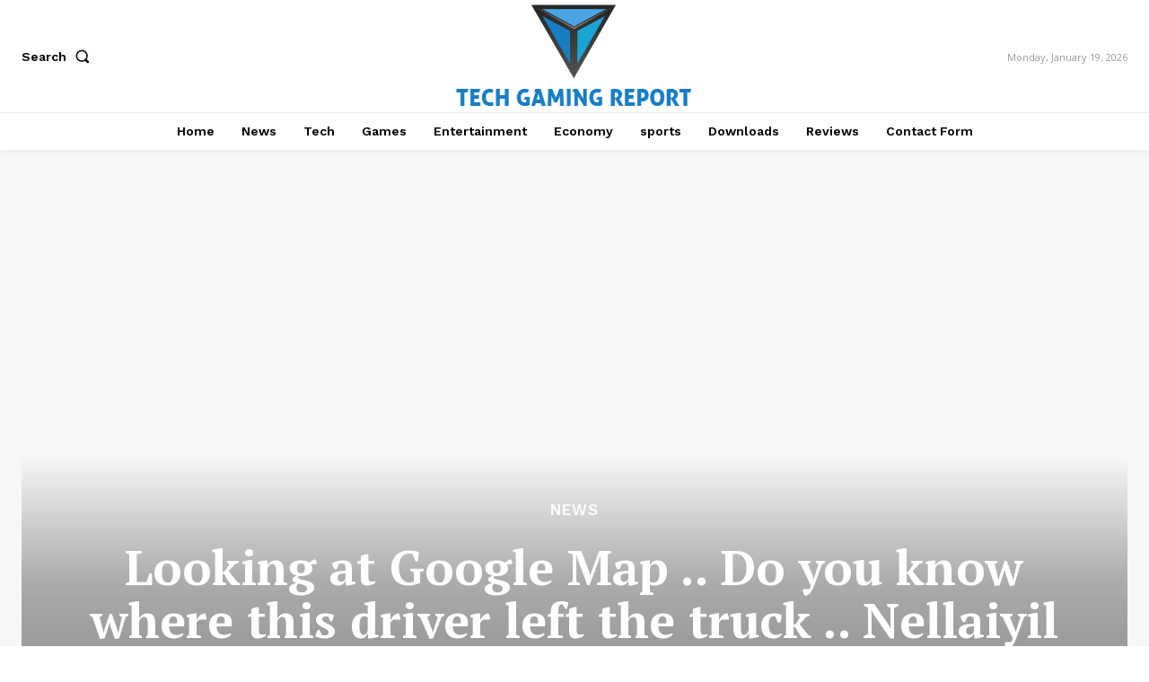

--- FILE ---
content_type: text/html; charset=utf-8
request_url: https://www.google.com/recaptcha/api2/aframe
body_size: 267
content:
<!DOCTYPE HTML><html><head><meta http-equiv="content-type" content="text/html; charset=UTF-8"></head><body><script nonce="UrTuXIECAB8M-Zw94usf_g">/** Anti-fraud and anti-abuse applications only. See google.com/recaptcha */ try{var clients={'sodar':'https://pagead2.googlesyndication.com/pagead/sodar?'};window.addEventListener("message",function(a){try{if(a.source===window.parent){var b=JSON.parse(a.data);var c=clients[b['id']];if(c){var d=document.createElement('img');d.src=c+b['params']+'&rc='+(localStorage.getItem("rc::a")?sessionStorage.getItem("rc::b"):"");window.document.body.appendChild(d);sessionStorage.setItem("rc::e",parseInt(sessionStorage.getItem("rc::e")||0)+1);localStorage.setItem("rc::h",'1768856192700');}}}catch(b){}});window.parent.postMessage("_grecaptcha_ready", "*");}catch(b){}</script></body></html>